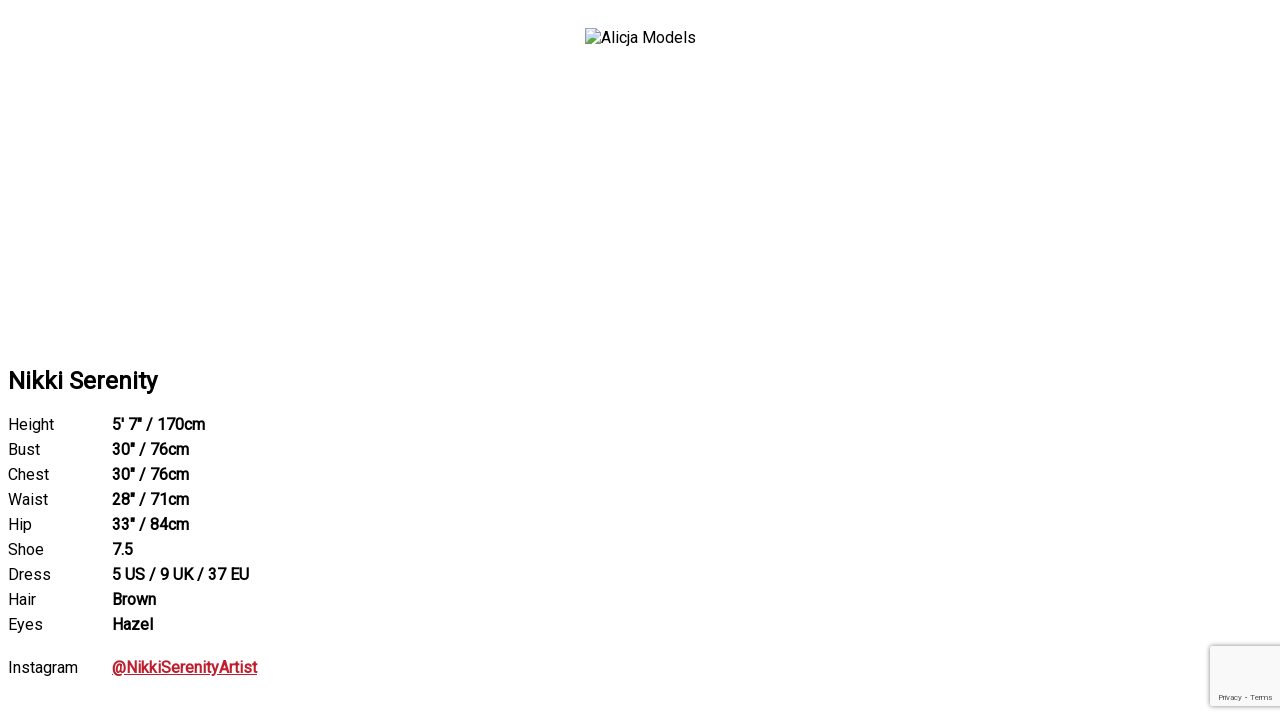

--- FILE ---
content_type: text/html; charset=UTF-8
request_url: http://alicja.syngency.com/portfolios/nikki-serenity
body_size: 2333
content:
<!-- Powered by Syngency --><!doctype html>
<html>
<head>
   <meta charset="utf-8">
   <title>Nikki Serenity | Alicja Models</title>
   <meta name="robots" content="noindex" />
   <link rel="canonical" href="http://alicja.syngency.com/portfolios/nikki-serenity">
   <meta name="viewport" content="width=device-width">
   <link rel="icon" type="image/x-icon" href="https://cdn.syngency.com/800/assets/favicon.ico" />
   <link href="https://fonts.googleapis.com/css?family=Roboto" rel="stylesheet" type="text/css" media="all" />
   <script src="https://code.jquery.com/jquery-2.2.4.min.js" integrity="sha256-BbhdlvQf/xTY9gja0Dq3HiwQF8LaCRTXxZKRutelT44=" crossorigin="anonymous"></script>
   <link rel="stylesheet" href="https://stackpath.bootstrapcdn.com/font-awesome/4.7.0/css/font-awesome.min.css" integrity="sha384-wvfXpqpZZVQGK6TAh5PVlGOfQNHSoD2xbE+QkPxCAFlNEevoEH3Sl0sibVcOQVnN" crossorigin="anonymous">
   <link href="https://cdn.syngency.com/3/assets/styles.css" media="all" rel="stylesheet" type="text/css" />

   <style>
      body, p, td, h1, h2, h3, h4, h5, h6, label {
          font-family: Roboto, sans-serif !important;
      }
      a,
      a:active {
         color: #BE1E2D
      }

      .img-responsive {
         display: block;
         max-width: 100%;
         height: auto;
      }

      .flickity-prev-next-button.previous {
         right: 5%;
      }

      .flickity-prev-next-button {
         width: 5%;
         padding-bottom: 5%;
         fill: '#fff';
         background-color: rgba(255, 255, 255, 0.5);
      }

      .collection-header {
         float: none;
      }

      .collection-grid-items {
         display: grid;
         grid-template-columns: repeat(4, 1fr);
         grid-column-gap: 32px;
         grid-row-gap: 40px;
      }

      .collection-grid-item {
         width: auto;
         float: none;
         margin: 0;
      }

      @media only screen and (max-width: 480px) {
         .collection-grid-items {
            grid-template-columns: repeat(2, 1fr);
         }
      }

      @media only screen and (min-width: 481px) and (max-width: 959px) {
         .collection-grid-items {
            grid-template-columns: repeat(3, 1fr);
         }
      }

      hr {
         border-color: #ccc;
         border-style: solid;
         border-width: 1px 0 0;
         clear: both;
         margin: 0 0 20px;
         height: 0;
      }
      
      header {
        padding: 20px;
        text-align: center;
      }
      
      header img {
        width: 300px;
      }
      .syngency-uploader {
        text-align: center;
        transition: all 250ms ease-out;
        margin-bottom: 10px;
      }
      .syngency-uploader:hover,
      .syngency-uploader[data-status] {
        background-color: #000 !important;
      }
      .syngency-uploader:hover label,
      .syngency-uploader[data-status] label {
        color: #fff !important;
      }
   </style>
   
<script>var Syngency = {"agency_id":800,"country_id":"US","subdomain":"alicja","office_id":null,"asset_url":"https:\/\/cdn.syngency.com\/800\/assets\/","syngency_csrf_token":"eb5655cd920c220985a699c04567caab","imagekit":{"publicKey":"public_EM8X6W+RRxNv9NuzDoa+b828UNE=","urlEndpoint":"https:\/\/ik.imagekit.io\/jw4mcwej5j","authenticationEndpoint":"\/imagekit.json"},"recaptcha_key":"6LeeyFspAAAAANTtcoO-dESkEX3JegB6zO3vVdrM"};</script>
<script src="https://www.google.com/recaptcha/enterprise.js?render=6LeeyFspAAAAANTtcoO-dESkEX3JegB6zO3vVdrM"></script>
<link href="https://cdn.syngency.com/assets/css-1768875040001/www.min.css" media="all" rel="stylesheet" type="text/css">

</head>

<body class="page-template-model">
    
   <header>
       <img src="https://cdn.syngency.com/800/assets/logo.png" alt="Alicja Models">
   </header>

   <main class="site-main">
      <div id="shopify-section-static-product" class="shopify-section section-product">
    
    <div class="product-wrapper " data-product-wrapper="">
    
        <section class="
          product-gallery
          product-gallery-layout-standard
        " data-product-gallery-layout="standard">
        <div class="product-images-scrollable">
          
          <div class="product-images" data-product-images="">
          
            
                
                <figure class="product-image">
                    <img alt="" src="https://cdn.syngency.com/800/models/277425/galleries/305407/large/17831773.jpg?1688078492">
                </figure>
                
                <figure class="product-image">
                    <img alt="" src="https://cdn.syngency.com/800/models/277425/galleries/305407/large/17831778.jpg?1688078542">
                </figure>
                
                <figure class="product-image">
                    <img alt="" src="https://cdn.syngency.com/800/models/277425/galleries/305407/large/17831772.jpg?1688078547">
                </figure>
                
                <figure class="product-image">
                    <img alt="" src="https://cdn.syngency.com/800/models/277425/galleries/305407/large/17831777.jpg?1688078560">
                </figure>
                
                <figure class="product-image">
                    <img alt="" src="https://cdn.syngency.com/800/models/277425/galleries/305407/large/17831779.jpg?1688078560">
                </figure>
                
                <figure class="product-image">
                    <img alt="" src="https://cdn.syngency.com/800/models/277425/galleries/305407/large/17831776.jpg?1688078560">
                </figure>
                
                <figure class="product-image">
                    <img alt="" src="https://cdn.syngency.com/800/models/277425/galleries/305407/large/17831775.jpg?1688078547">
                </figure>
                
                <figure class="product-image">
                    <img alt="" src="https://cdn.syngency.com/800/models/277425/galleries/305407/large/17831774.jpg?1688078547">
                </figure>
                
            
    
           </div>
           
           
    
        </div>
    
      </section>
    
      <section class="product-details product-details-relative" data-product-details="">
    
          <h2 class="product-vendor">
            <a href="/divisions/">
                
                
            </a>
          </h2>
    
        <h1 class="product-title">Nikki Serenity</h1>
    
        <div class="product-price">
            
        </div>
    
        <div class="product-rte rte">
          <ul style="list-style:none;padding:0;margin:0">
          
          
             
            <li style="margin-bottom:6px">
                <span style="display:inline-block;width:100px">Height</span> 
                <strong>5' 7" / 170cm</strong>
            </li>
            
          
             
            <li style="margin-bottom:6px">
                <span style="display:inline-block;width:100px">Bust</span> 
                <strong>30" / 76cm</strong>
            </li>
            
          
             
            <li style="margin-bottom:6px">
                <span style="display:inline-block;width:100px">Chest</span> 
                <strong>30" / 76cm</strong>
            </li>
            
          
             
            <li style="margin-bottom:6px">
                <span style="display:inline-block;width:100px">Waist</span> 
                <strong>28" / 71cm</strong>
            </li>
            
          
             
            <li style="margin-bottom:6px">
                <span style="display:inline-block;width:100px">Hip</span> 
                <strong>33" / 84cm</strong>
            </li>
            
          
             
            <li style="margin-bottom:6px">
                <span style="display:inline-block;width:100px">Shoe</span> 
                <strong>7.5</strong>
            </li>
            
          
             
            <li style="margin-bottom:6px">
                <span style="display:inline-block;width:100px">Dress</span> 
                <strong>5 US / 9 UK / 37 EU</strong>
            </li>
            
          
          
            <li style="margin-bottom:6px">
                <span style="display:inline-block;width:100px">Hair</span> 
                <strong>Brown</strong>
            </li>
          
          
            <li style="margin-bottom:6px">
                <span style="display:inline-block;width:100px">Eyes</span> 
                <strong>Hazel</strong>
            </li>
          
          
            <li style="margin-bottom:6px;margin-top:24px">
                <span style="display:inline-block;width:100px">Instagram</span> 
                <strong><a href="https://www.instagram.com/NikkiSerenityArtist" target="_blank">@NikkiSerenityArtist</a></strong>
            </li>
          
          </ul>
          
          
          
        </div>
      </section>
    </div>

</div>
   </main>
   
    <footer>
        <script src="https://cdn.syngency.com/assets/js-1768875040001/www.min.js"></script>

    </footer>

</body>

</html>

--- FILE ---
content_type: text/html; charset=utf-8
request_url: https://www.google.com/recaptcha/enterprise/anchor?ar=1&k=6LeeyFspAAAAANTtcoO-dESkEX3JegB6zO3vVdrM&co=aHR0cDovL2FsaWNqYS5zeW5nZW5jeS5jb206ODA.&hl=en&v=PoyoqOPhxBO7pBk68S4YbpHZ&size=invisible&anchor-ms=20000&execute-ms=30000&cb=6uxu44qvrer1
body_size: 48777
content:
<!DOCTYPE HTML><html dir="ltr" lang="en"><head><meta http-equiv="Content-Type" content="text/html; charset=UTF-8">
<meta http-equiv="X-UA-Compatible" content="IE=edge">
<title>reCAPTCHA</title>
<style type="text/css">
/* cyrillic-ext */
@font-face {
  font-family: 'Roboto';
  font-style: normal;
  font-weight: 400;
  font-stretch: 100%;
  src: url(//fonts.gstatic.com/s/roboto/v48/KFO7CnqEu92Fr1ME7kSn66aGLdTylUAMa3GUBHMdazTgWw.woff2) format('woff2');
  unicode-range: U+0460-052F, U+1C80-1C8A, U+20B4, U+2DE0-2DFF, U+A640-A69F, U+FE2E-FE2F;
}
/* cyrillic */
@font-face {
  font-family: 'Roboto';
  font-style: normal;
  font-weight: 400;
  font-stretch: 100%;
  src: url(//fonts.gstatic.com/s/roboto/v48/KFO7CnqEu92Fr1ME7kSn66aGLdTylUAMa3iUBHMdazTgWw.woff2) format('woff2');
  unicode-range: U+0301, U+0400-045F, U+0490-0491, U+04B0-04B1, U+2116;
}
/* greek-ext */
@font-face {
  font-family: 'Roboto';
  font-style: normal;
  font-weight: 400;
  font-stretch: 100%;
  src: url(//fonts.gstatic.com/s/roboto/v48/KFO7CnqEu92Fr1ME7kSn66aGLdTylUAMa3CUBHMdazTgWw.woff2) format('woff2');
  unicode-range: U+1F00-1FFF;
}
/* greek */
@font-face {
  font-family: 'Roboto';
  font-style: normal;
  font-weight: 400;
  font-stretch: 100%;
  src: url(//fonts.gstatic.com/s/roboto/v48/KFO7CnqEu92Fr1ME7kSn66aGLdTylUAMa3-UBHMdazTgWw.woff2) format('woff2');
  unicode-range: U+0370-0377, U+037A-037F, U+0384-038A, U+038C, U+038E-03A1, U+03A3-03FF;
}
/* math */
@font-face {
  font-family: 'Roboto';
  font-style: normal;
  font-weight: 400;
  font-stretch: 100%;
  src: url(//fonts.gstatic.com/s/roboto/v48/KFO7CnqEu92Fr1ME7kSn66aGLdTylUAMawCUBHMdazTgWw.woff2) format('woff2');
  unicode-range: U+0302-0303, U+0305, U+0307-0308, U+0310, U+0312, U+0315, U+031A, U+0326-0327, U+032C, U+032F-0330, U+0332-0333, U+0338, U+033A, U+0346, U+034D, U+0391-03A1, U+03A3-03A9, U+03B1-03C9, U+03D1, U+03D5-03D6, U+03F0-03F1, U+03F4-03F5, U+2016-2017, U+2034-2038, U+203C, U+2040, U+2043, U+2047, U+2050, U+2057, U+205F, U+2070-2071, U+2074-208E, U+2090-209C, U+20D0-20DC, U+20E1, U+20E5-20EF, U+2100-2112, U+2114-2115, U+2117-2121, U+2123-214F, U+2190, U+2192, U+2194-21AE, U+21B0-21E5, U+21F1-21F2, U+21F4-2211, U+2213-2214, U+2216-22FF, U+2308-230B, U+2310, U+2319, U+231C-2321, U+2336-237A, U+237C, U+2395, U+239B-23B7, U+23D0, U+23DC-23E1, U+2474-2475, U+25AF, U+25B3, U+25B7, U+25BD, U+25C1, U+25CA, U+25CC, U+25FB, U+266D-266F, U+27C0-27FF, U+2900-2AFF, U+2B0E-2B11, U+2B30-2B4C, U+2BFE, U+3030, U+FF5B, U+FF5D, U+1D400-1D7FF, U+1EE00-1EEFF;
}
/* symbols */
@font-face {
  font-family: 'Roboto';
  font-style: normal;
  font-weight: 400;
  font-stretch: 100%;
  src: url(//fonts.gstatic.com/s/roboto/v48/KFO7CnqEu92Fr1ME7kSn66aGLdTylUAMaxKUBHMdazTgWw.woff2) format('woff2');
  unicode-range: U+0001-000C, U+000E-001F, U+007F-009F, U+20DD-20E0, U+20E2-20E4, U+2150-218F, U+2190, U+2192, U+2194-2199, U+21AF, U+21E6-21F0, U+21F3, U+2218-2219, U+2299, U+22C4-22C6, U+2300-243F, U+2440-244A, U+2460-24FF, U+25A0-27BF, U+2800-28FF, U+2921-2922, U+2981, U+29BF, U+29EB, U+2B00-2BFF, U+4DC0-4DFF, U+FFF9-FFFB, U+10140-1018E, U+10190-1019C, U+101A0, U+101D0-101FD, U+102E0-102FB, U+10E60-10E7E, U+1D2C0-1D2D3, U+1D2E0-1D37F, U+1F000-1F0FF, U+1F100-1F1AD, U+1F1E6-1F1FF, U+1F30D-1F30F, U+1F315, U+1F31C, U+1F31E, U+1F320-1F32C, U+1F336, U+1F378, U+1F37D, U+1F382, U+1F393-1F39F, U+1F3A7-1F3A8, U+1F3AC-1F3AF, U+1F3C2, U+1F3C4-1F3C6, U+1F3CA-1F3CE, U+1F3D4-1F3E0, U+1F3ED, U+1F3F1-1F3F3, U+1F3F5-1F3F7, U+1F408, U+1F415, U+1F41F, U+1F426, U+1F43F, U+1F441-1F442, U+1F444, U+1F446-1F449, U+1F44C-1F44E, U+1F453, U+1F46A, U+1F47D, U+1F4A3, U+1F4B0, U+1F4B3, U+1F4B9, U+1F4BB, U+1F4BF, U+1F4C8-1F4CB, U+1F4D6, U+1F4DA, U+1F4DF, U+1F4E3-1F4E6, U+1F4EA-1F4ED, U+1F4F7, U+1F4F9-1F4FB, U+1F4FD-1F4FE, U+1F503, U+1F507-1F50B, U+1F50D, U+1F512-1F513, U+1F53E-1F54A, U+1F54F-1F5FA, U+1F610, U+1F650-1F67F, U+1F687, U+1F68D, U+1F691, U+1F694, U+1F698, U+1F6AD, U+1F6B2, U+1F6B9-1F6BA, U+1F6BC, U+1F6C6-1F6CF, U+1F6D3-1F6D7, U+1F6E0-1F6EA, U+1F6F0-1F6F3, U+1F6F7-1F6FC, U+1F700-1F7FF, U+1F800-1F80B, U+1F810-1F847, U+1F850-1F859, U+1F860-1F887, U+1F890-1F8AD, U+1F8B0-1F8BB, U+1F8C0-1F8C1, U+1F900-1F90B, U+1F93B, U+1F946, U+1F984, U+1F996, U+1F9E9, U+1FA00-1FA6F, U+1FA70-1FA7C, U+1FA80-1FA89, U+1FA8F-1FAC6, U+1FACE-1FADC, U+1FADF-1FAE9, U+1FAF0-1FAF8, U+1FB00-1FBFF;
}
/* vietnamese */
@font-face {
  font-family: 'Roboto';
  font-style: normal;
  font-weight: 400;
  font-stretch: 100%;
  src: url(//fonts.gstatic.com/s/roboto/v48/KFO7CnqEu92Fr1ME7kSn66aGLdTylUAMa3OUBHMdazTgWw.woff2) format('woff2');
  unicode-range: U+0102-0103, U+0110-0111, U+0128-0129, U+0168-0169, U+01A0-01A1, U+01AF-01B0, U+0300-0301, U+0303-0304, U+0308-0309, U+0323, U+0329, U+1EA0-1EF9, U+20AB;
}
/* latin-ext */
@font-face {
  font-family: 'Roboto';
  font-style: normal;
  font-weight: 400;
  font-stretch: 100%;
  src: url(//fonts.gstatic.com/s/roboto/v48/KFO7CnqEu92Fr1ME7kSn66aGLdTylUAMa3KUBHMdazTgWw.woff2) format('woff2');
  unicode-range: U+0100-02BA, U+02BD-02C5, U+02C7-02CC, U+02CE-02D7, U+02DD-02FF, U+0304, U+0308, U+0329, U+1D00-1DBF, U+1E00-1E9F, U+1EF2-1EFF, U+2020, U+20A0-20AB, U+20AD-20C0, U+2113, U+2C60-2C7F, U+A720-A7FF;
}
/* latin */
@font-face {
  font-family: 'Roboto';
  font-style: normal;
  font-weight: 400;
  font-stretch: 100%;
  src: url(//fonts.gstatic.com/s/roboto/v48/KFO7CnqEu92Fr1ME7kSn66aGLdTylUAMa3yUBHMdazQ.woff2) format('woff2');
  unicode-range: U+0000-00FF, U+0131, U+0152-0153, U+02BB-02BC, U+02C6, U+02DA, U+02DC, U+0304, U+0308, U+0329, U+2000-206F, U+20AC, U+2122, U+2191, U+2193, U+2212, U+2215, U+FEFF, U+FFFD;
}
/* cyrillic-ext */
@font-face {
  font-family: 'Roboto';
  font-style: normal;
  font-weight: 500;
  font-stretch: 100%;
  src: url(//fonts.gstatic.com/s/roboto/v48/KFO7CnqEu92Fr1ME7kSn66aGLdTylUAMa3GUBHMdazTgWw.woff2) format('woff2');
  unicode-range: U+0460-052F, U+1C80-1C8A, U+20B4, U+2DE0-2DFF, U+A640-A69F, U+FE2E-FE2F;
}
/* cyrillic */
@font-face {
  font-family: 'Roboto';
  font-style: normal;
  font-weight: 500;
  font-stretch: 100%;
  src: url(//fonts.gstatic.com/s/roboto/v48/KFO7CnqEu92Fr1ME7kSn66aGLdTylUAMa3iUBHMdazTgWw.woff2) format('woff2');
  unicode-range: U+0301, U+0400-045F, U+0490-0491, U+04B0-04B1, U+2116;
}
/* greek-ext */
@font-face {
  font-family: 'Roboto';
  font-style: normal;
  font-weight: 500;
  font-stretch: 100%;
  src: url(//fonts.gstatic.com/s/roboto/v48/KFO7CnqEu92Fr1ME7kSn66aGLdTylUAMa3CUBHMdazTgWw.woff2) format('woff2');
  unicode-range: U+1F00-1FFF;
}
/* greek */
@font-face {
  font-family: 'Roboto';
  font-style: normal;
  font-weight: 500;
  font-stretch: 100%;
  src: url(//fonts.gstatic.com/s/roboto/v48/KFO7CnqEu92Fr1ME7kSn66aGLdTylUAMa3-UBHMdazTgWw.woff2) format('woff2');
  unicode-range: U+0370-0377, U+037A-037F, U+0384-038A, U+038C, U+038E-03A1, U+03A3-03FF;
}
/* math */
@font-face {
  font-family: 'Roboto';
  font-style: normal;
  font-weight: 500;
  font-stretch: 100%;
  src: url(//fonts.gstatic.com/s/roboto/v48/KFO7CnqEu92Fr1ME7kSn66aGLdTylUAMawCUBHMdazTgWw.woff2) format('woff2');
  unicode-range: U+0302-0303, U+0305, U+0307-0308, U+0310, U+0312, U+0315, U+031A, U+0326-0327, U+032C, U+032F-0330, U+0332-0333, U+0338, U+033A, U+0346, U+034D, U+0391-03A1, U+03A3-03A9, U+03B1-03C9, U+03D1, U+03D5-03D6, U+03F0-03F1, U+03F4-03F5, U+2016-2017, U+2034-2038, U+203C, U+2040, U+2043, U+2047, U+2050, U+2057, U+205F, U+2070-2071, U+2074-208E, U+2090-209C, U+20D0-20DC, U+20E1, U+20E5-20EF, U+2100-2112, U+2114-2115, U+2117-2121, U+2123-214F, U+2190, U+2192, U+2194-21AE, U+21B0-21E5, U+21F1-21F2, U+21F4-2211, U+2213-2214, U+2216-22FF, U+2308-230B, U+2310, U+2319, U+231C-2321, U+2336-237A, U+237C, U+2395, U+239B-23B7, U+23D0, U+23DC-23E1, U+2474-2475, U+25AF, U+25B3, U+25B7, U+25BD, U+25C1, U+25CA, U+25CC, U+25FB, U+266D-266F, U+27C0-27FF, U+2900-2AFF, U+2B0E-2B11, U+2B30-2B4C, U+2BFE, U+3030, U+FF5B, U+FF5D, U+1D400-1D7FF, U+1EE00-1EEFF;
}
/* symbols */
@font-face {
  font-family: 'Roboto';
  font-style: normal;
  font-weight: 500;
  font-stretch: 100%;
  src: url(//fonts.gstatic.com/s/roboto/v48/KFO7CnqEu92Fr1ME7kSn66aGLdTylUAMaxKUBHMdazTgWw.woff2) format('woff2');
  unicode-range: U+0001-000C, U+000E-001F, U+007F-009F, U+20DD-20E0, U+20E2-20E4, U+2150-218F, U+2190, U+2192, U+2194-2199, U+21AF, U+21E6-21F0, U+21F3, U+2218-2219, U+2299, U+22C4-22C6, U+2300-243F, U+2440-244A, U+2460-24FF, U+25A0-27BF, U+2800-28FF, U+2921-2922, U+2981, U+29BF, U+29EB, U+2B00-2BFF, U+4DC0-4DFF, U+FFF9-FFFB, U+10140-1018E, U+10190-1019C, U+101A0, U+101D0-101FD, U+102E0-102FB, U+10E60-10E7E, U+1D2C0-1D2D3, U+1D2E0-1D37F, U+1F000-1F0FF, U+1F100-1F1AD, U+1F1E6-1F1FF, U+1F30D-1F30F, U+1F315, U+1F31C, U+1F31E, U+1F320-1F32C, U+1F336, U+1F378, U+1F37D, U+1F382, U+1F393-1F39F, U+1F3A7-1F3A8, U+1F3AC-1F3AF, U+1F3C2, U+1F3C4-1F3C6, U+1F3CA-1F3CE, U+1F3D4-1F3E0, U+1F3ED, U+1F3F1-1F3F3, U+1F3F5-1F3F7, U+1F408, U+1F415, U+1F41F, U+1F426, U+1F43F, U+1F441-1F442, U+1F444, U+1F446-1F449, U+1F44C-1F44E, U+1F453, U+1F46A, U+1F47D, U+1F4A3, U+1F4B0, U+1F4B3, U+1F4B9, U+1F4BB, U+1F4BF, U+1F4C8-1F4CB, U+1F4D6, U+1F4DA, U+1F4DF, U+1F4E3-1F4E6, U+1F4EA-1F4ED, U+1F4F7, U+1F4F9-1F4FB, U+1F4FD-1F4FE, U+1F503, U+1F507-1F50B, U+1F50D, U+1F512-1F513, U+1F53E-1F54A, U+1F54F-1F5FA, U+1F610, U+1F650-1F67F, U+1F687, U+1F68D, U+1F691, U+1F694, U+1F698, U+1F6AD, U+1F6B2, U+1F6B9-1F6BA, U+1F6BC, U+1F6C6-1F6CF, U+1F6D3-1F6D7, U+1F6E0-1F6EA, U+1F6F0-1F6F3, U+1F6F7-1F6FC, U+1F700-1F7FF, U+1F800-1F80B, U+1F810-1F847, U+1F850-1F859, U+1F860-1F887, U+1F890-1F8AD, U+1F8B0-1F8BB, U+1F8C0-1F8C1, U+1F900-1F90B, U+1F93B, U+1F946, U+1F984, U+1F996, U+1F9E9, U+1FA00-1FA6F, U+1FA70-1FA7C, U+1FA80-1FA89, U+1FA8F-1FAC6, U+1FACE-1FADC, U+1FADF-1FAE9, U+1FAF0-1FAF8, U+1FB00-1FBFF;
}
/* vietnamese */
@font-face {
  font-family: 'Roboto';
  font-style: normal;
  font-weight: 500;
  font-stretch: 100%;
  src: url(//fonts.gstatic.com/s/roboto/v48/KFO7CnqEu92Fr1ME7kSn66aGLdTylUAMa3OUBHMdazTgWw.woff2) format('woff2');
  unicode-range: U+0102-0103, U+0110-0111, U+0128-0129, U+0168-0169, U+01A0-01A1, U+01AF-01B0, U+0300-0301, U+0303-0304, U+0308-0309, U+0323, U+0329, U+1EA0-1EF9, U+20AB;
}
/* latin-ext */
@font-face {
  font-family: 'Roboto';
  font-style: normal;
  font-weight: 500;
  font-stretch: 100%;
  src: url(//fonts.gstatic.com/s/roboto/v48/KFO7CnqEu92Fr1ME7kSn66aGLdTylUAMa3KUBHMdazTgWw.woff2) format('woff2');
  unicode-range: U+0100-02BA, U+02BD-02C5, U+02C7-02CC, U+02CE-02D7, U+02DD-02FF, U+0304, U+0308, U+0329, U+1D00-1DBF, U+1E00-1E9F, U+1EF2-1EFF, U+2020, U+20A0-20AB, U+20AD-20C0, U+2113, U+2C60-2C7F, U+A720-A7FF;
}
/* latin */
@font-face {
  font-family: 'Roboto';
  font-style: normal;
  font-weight: 500;
  font-stretch: 100%;
  src: url(//fonts.gstatic.com/s/roboto/v48/KFO7CnqEu92Fr1ME7kSn66aGLdTylUAMa3yUBHMdazQ.woff2) format('woff2');
  unicode-range: U+0000-00FF, U+0131, U+0152-0153, U+02BB-02BC, U+02C6, U+02DA, U+02DC, U+0304, U+0308, U+0329, U+2000-206F, U+20AC, U+2122, U+2191, U+2193, U+2212, U+2215, U+FEFF, U+FFFD;
}
/* cyrillic-ext */
@font-face {
  font-family: 'Roboto';
  font-style: normal;
  font-weight: 900;
  font-stretch: 100%;
  src: url(//fonts.gstatic.com/s/roboto/v48/KFO7CnqEu92Fr1ME7kSn66aGLdTylUAMa3GUBHMdazTgWw.woff2) format('woff2');
  unicode-range: U+0460-052F, U+1C80-1C8A, U+20B4, U+2DE0-2DFF, U+A640-A69F, U+FE2E-FE2F;
}
/* cyrillic */
@font-face {
  font-family: 'Roboto';
  font-style: normal;
  font-weight: 900;
  font-stretch: 100%;
  src: url(//fonts.gstatic.com/s/roboto/v48/KFO7CnqEu92Fr1ME7kSn66aGLdTylUAMa3iUBHMdazTgWw.woff2) format('woff2');
  unicode-range: U+0301, U+0400-045F, U+0490-0491, U+04B0-04B1, U+2116;
}
/* greek-ext */
@font-face {
  font-family: 'Roboto';
  font-style: normal;
  font-weight: 900;
  font-stretch: 100%;
  src: url(//fonts.gstatic.com/s/roboto/v48/KFO7CnqEu92Fr1ME7kSn66aGLdTylUAMa3CUBHMdazTgWw.woff2) format('woff2');
  unicode-range: U+1F00-1FFF;
}
/* greek */
@font-face {
  font-family: 'Roboto';
  font-style: normal;
  font-weight: 900;
  font-stretch: 100%;
  src: url(//fonts.gstatic.com/s/roboto/v48/KFO7CnqEu92Fr1ME7kSn66aGLdTylUAMa3-UBHMdazTgWw.woff2) format('woff2');
  unicode-range: U+0370-0377, U+037A-037F, U+0384-038A, U+038C, U+038E-03A1, U+03A3-03FF;
}
/* math */
@font-face {
  font-family: 'Roboto';
  font-style: normal;
  font-weight: 900;
  font-stretch: 100%;
  src: url(//fonts.gstatic.com/s/roboto/v48/KFO7CnqEu92Fr1ME7kSn66aGLdTylUAMawCUBHMdazTgWw.woff2) format('woff2');
  unicode-range: U+0302-0303, U+0305, U+0307-0308, U+0310, U+0312, U+0315, U+031A, U+0326-0327, U+032C, U+032F-0330, U+0332-0333, U+0338, U+033A, U+0346, U+034D, U+0391-03A1, U+03A3-03A9, U+03B1-03C9, U+03D1, U+03D5-03D6, U+03F0-03F1, U+03F4-03F5, U+2016-2017, U+2034-2038, U+203C, U+2040, U+2043, U+2047, U+2050, U+2057, U+205F, U+2070-2071, U+2074-208E, U+2090-209C, U+20D0-20DC, U+20E1, U+20E5-20EF, U+2100-2112, U+2114-2115, U+2117-2121, U+2123-214F, U+2190, U+2192, U+2194-21AE, U+21B0-21E5, U+21F1-21F2, U+21F4-2211, U+2213-2214, U+2216-22FF, U+2308-230B, U+2310, U+2319, U+231C-2321, U+2336-237A, U+237C, U+2395, U+239B-23B7, U+23D0, U+23DC-23E1, U+2474-2475, U+25AF, U+25B3, U+25B7, U+25BD, U+25C1, U+25CA, U+25CC, U+25FB, U+266D-266F, U+27C0-27FF, U+2900-2AFF, U+2B0E-2B11, U+2B30-2B4C, U+2BFE, U+3030, U+FF5B, U+FF5D, U+1D400-1D7FF, U+1EE00-1EEFF;
}
/* symbols */
@font-face {
  font-family: 'Roboto';
  font-style: normal;
  font-weight: 900;
  font-stretch: 100%;
  src: url(//fonts.gstatic.com/s/roboto/v48/KFO7CnqEu92Fr1ME7kSn66aGLdTylUAMaxKUBHMdazTgWw.woff2) format('woff2');
  unicode-range: U+0001-000C, U+000E-001F, U+007F-009F, U+20DD-20E0, U+20E2-20E4, U+2150-218F, U+2190, U+2192, U+2194-2199, U+21AF, U+21E6-21F0, U+21F3, U+2218-2219, U+2299, U+22C4-22C6, U+2300-243F, U+2440-244A, U+2460-24FF, U+25A0-27BF, U+2800-28FF, U+2921-2922, U+2981, U+29BF, U+29EB, U+2B00-2BFF, U+4DC0-4DFF, U+FFF9-FFFB, U+10140-1018E, U+10190-1019C, U+101A0, U+101D0-101FD, U+102E0-102FB, U+10E60-10E7E, U+1D2C0-1D2D3, U+1D2E0-1D37F, U+1F000-1F0FF, U+1F100-1F1AD, U+1F1E6-1F1FF, U+1F30D-1F30F, U+1F315, U+1F31C, U+1F31E, U+1F320-1F32C, U+1F336, U+1F378, U+1F37D, U+1F382, U+1F393-1F39F, U+1F3A7-1F3A8, U+1F3AC-1F3AF, U+1F3C2, U+1F3C4-1F3C6, U+1F3CA-1F3CE, U+1F3D4-1F3E0, U+1F3ED, U+1F3F1-1F3F3, U+1F3F5-1F3F7, U+1F408, U+1F415, U+1F41F, U+1F426, U+1F43F, U+1F441-1F442, U+1F444, U+1F446-1F449, U+1F44C-1F44E, U+1F453, U+1F46A, U+1F47D, U+1F4A3, U+1F4B0, U+1F4B3, U+1F4B9, U+1F4BB, U+1F4BF, U+1F4C8-1F4CB, U+1F4D6, U+1F4DA, U+1F4DF, U+1F4E3-1F4E6, U+1F4EA-1F4ED, U+1F4F7, U+1F4F9-1F4FB, U+1F4FD-1F4FE, U+1F503, U+1F507-1F50B, U+1F50D, U+1F512-1F513, U+1F53E-1F54A, U+1F54F-1F5FA, U+1F610, U+1F650-1F67F, U+1F687, U+1F68D, U+1F691, U+1F694, U+1F698, U+1F6AD, U+1F6B2, U+1F6B9-1F6BA, U+1F6BC, U+1F6C6-1F6CF, U+1F6D3-1F6D7, U+1F6E0-1F6EA, U+1F6F0-1F6F3, U+1F6F7-1F6FC, U+1F700-1F7FF, U+1F800-1F80B, U+1F810-1F847, U+1F850-1F859, U+1F860-1F887, U+1F890-1F8AD, U+1F8B0-1F8BB, U+1F8C0-1F8C1, U+1F900-1F90B, U+1F93B, U+1F946, U+1F984, U+1F996, U+1F9E9, U+1FA00-1FA6F, U+1FA70-1FA7C, U+1FA80-1FA89, U+1FA8F-1FAC6, U+1FACE-1FADC, U+1FADF-1FAE9, U+1FAF0-1FAF8, U+1FB00-1FBFF;
}
/* vietnamese */
@font-face {
  font-family: 'Roboto';
  font-style: normal;
  font-weight: 900;
  font-stretch: 100%;
  src: url(//fonts.gstatic.com/s/roboto/v48/KFO7CnqEu92Fr1ME7kSn66aGLdTylUAMa3OUBHMdazTgWw.woff2) format('woff2');
  unicode-range: U+0102-0103, U+0110-0111, U+0128-0129, U+0168-0169, U+01A0-01A1, U+01AF-01B0, U+0300-0301, U+0303-0304, U+0308-0309, U+0323, U+0329, U+1EA0-1EF9, U+20AB;
}
/* latin-ext */
@font-face {
  font-family: 'Roboto';
  font-style: normal;
  font-weight: 900;
  font-stretch: 100%;
  src: url(//fonts.gstatic.com/s/roboto/v48/KFO7CnqEu92Fr1ME7kSn66aGLdTylUAMa3KUBHMdazTgWw.woff2) format('woff2');
  unicode-range: U+0100-02BA, U+02BD-02C5, U+02C7-02CC, U+02CE-02D7, U+02DD-02FF, U+0304, U+0308, U+0329, U+1D00-1DBF, U+1E00-1E9F, U+1EF2-1EFF, U+2020, U+20A0-20AB, U+20AD-20C0, U+2113, U+2C60-2C7F, U+A720-A7FF;
}
/* latin */
@font-face {
  font-family: 'Roboto';
  font-style: normal;
  font-weight: 900;
  font-stretch: 100%;
  src: url(//fonts.gstatic.com/s/roboto/v48/KFO7CnqEu92Fr1ME7kSn66aGLdTylUAMa3yUBHMdazQ.woff2) format('woff2');
  unicode-range: U+0000-00FF, U+0131, U+0152-0153, U+02BB-02BC, U+02C6, U+02DA, U+02DC, U+0304, U+0308, U+0329, U+2000-206F, U+20AC, U+2122, U+2191, U+2193, U+2212, U+2215, U+FEFF, U+FFFD;
}

</style>
<link rel="stylesheet" type="text/css" href="https://www.gstatic.com/recaptcha/releases/PoyoqOPhxBO7pBk68S4YbpHZ/styles__ltr.css">
<script nonce="cecsIR1gGpkfNCM8WnlU_w" type="text/javascript">window['__recaptcha_api'] = 'https://www.google.com/recaptcha/enterprise/';</script>
<script type="text/javascript" src="https://www.gstatic.com/recaptcha/releases/PoyoqOPhxBO7pBk68S4YbpHZ/recaptcha__en.js" nonce="cecsIR1gGpkfNCM8WnlU_w">
      
    </script></head>
<body><div id="rc-anchor-alert" class="rc-anchor-alert"></div>
<input type="hidden" id="recaptcha-token" value="[base64]">
<script type="text/javascript" nonce="cecsIR1gGpkfNCM8WnlU_w">
      recaptcha.anchor.Main.init("[\x22ainput\x22,[\x22bgdata\x22,\x22\x22,\[base64]/[base64]/UltIKytdPWE6KGE8MjA0OD9SW0grK109YT4+NnwxOTI6KChhJjY0NTEyKT09NTUyOTYmJnErMTxoLmxlbmd0aCYmKGguY2hhckNvZGVBdChxKzEpJjY0NTEyKT09NTYzMjA/[base64]/MjU1OlI/[base64]/[base64]/[base64]/[base64]/[base64]/[base64]/[base64]/[base64]/[base64]/[base64]\x22,\[base64]\x22,\[base64]/w4E9w6DDuMKUw4BIbkfDtMKfIwHCqcK0wq50SjxPw7NqFMOnw5DCpMOSH1Q/wr4RdsOHwq1tCR5qw6ZpYXfDssKpWR/DhmMMWcOLwrrCpcOHw53DqMOIw4lsw5nDssK2woxCw6vDlcOzwo7ChcOVRhgyw7zCkMOxw7fDlzwfAwdww5/DjMO+BH/[base64]/CnEzCr8KWCH3DlsOJKUhbfUcBMcK1wqfDpUTCjcO2w53DgkXDmcOiej3DhwBvwqN/w75XwoLCjsKcwr8aBMKFdi3Cgj/CrBbChhDDuF0rw4/DtMKYJCIyw5cZbMOJwp40c8OLVXh3aMOaM8OVTMOKwoDCjFzCgEg+LMOeJRjCm8K6wobDr2F2wqptM8OCI8OPw47DkQB8w7zDiG5Ww53CqMKiwqDDhsO+wq3CjW3DijZXw6/CgxHCs8KwElgRw53DhMKLLlrCp8KZw5UiM1rDrnHCvsKhwqLCtTs/wqPCuAzCusOhw6sKwoAXw4DDkA0OIsKfw6jDn0UJC8OPUcKvOR7DosK8VjzCr8Knw7M7wqEkIxHCucObwrMvccObwr4vaMOdVcOgFcO4PSZkw4EFwpF4w7HDl2vDkyvCosOPwrLChcKhOsKFw6/CphnDmsOsQcOXWE8rGxIKJMKRwrrCghwJw5vClknCoAHCkht/wp/DlcKCw6diImstw4bChEHDnMKwNlw+w6BUf8KRw7QcwrJxw5PDhFHDgGtcw4Uzwpw5w5XDj8O4wq/Dl8KOw5kdKcKCw5bCsT7DisO3R0PCtXjCn8O9ET/Cg8K5akDCuMOtwp0EMDoWwqLDqHA7bsOHScOSwovChSPCmcKCScOywp/DlAlnCSnCoxvDqMKiwo1CwqjCs8O6wqLDvwfDiMKcw5TCki43wq3CnhvDk8KHOSZKLDDDqsO/Rw/DscKLwpQAw63CsG8iw6xew5jCjwHCmMOww4rCvcOLHsOgLcOBLMOwK8Kdw6l5RsOBw7TCn0hDdsOfL8KJTcOlDMOnHy/[base64]/CncKBaB55w7LCkMKLwpBDCcORwrJJSiLCiFYsw7jCn8O/w6XCuBM4VSfCuEUqwpwlDcOuwqfClSXDvMOaw4QEwrohw7pkw7Q6wp3DhMORw5DCjMOlL8KAw6dBw7nCiHs5ecOQXsK3w4TDgcKLwrzDscKVTcKYw6jDvAF2wp85wr1fUh/Dt3rDuCtndBkLw5t5G8OZNsOow5VYFMKTG8OXZgg9w4nCrMKZw7vDolHDhD/Dln5Dw4wPwoJvwoLCoypcwr/CiBYtJcOEwqJMwr/CuMKfw58Uw5x/f8KOYxfDpnIJYsKCcxA1wonCqsOuesOeH0M2w5F+Q8KSNsK+w5tpwq/CuMOCDhsCw4kowoXCgw7CnsOKW8OmAmbDrsO1wp1gw4g+w7LDikrDj0ppw5ADOwPDsDkVPsOZwrXDvk8Aw5zCjcOBakIqw43CmcKuw4PDtsOqUgZKwrctwp/[base64]/DoA/Cn8OYTX9BwrdHIELDosKUBsKDw7FXw75vw4PDrcKxw7tEwo3CpcOqw5TCo2ZQdibCh8K/wp7DrGdAw5ZbwqjCv2FWwo3CnW/DosKUw45zw7/DpcOGwoUgRsOUD8KqwobDjsKjwotAcUYYw710w4XCsgrCpDAvQxI3GFnCmsKyfcKgwolxK8OJfcKnYRliQMOXPzYUwppPw7sQT8KmfcOGworCnXnCozEMMsKowpPDoTk6VsKNIMORflYUw7/Dv8ObPHzDlcKsw6YBc2nDrsKjw71mc8KsQBrDqWZZwrREwpPDjsOQdcOhwozCj8KBwofCkFlcw63DjcKUOTjDo8ONw7FBBcK2Pg40FMK5T8Oxw6/DlWQDKcOgVsOaw7vCrAXCsMOaVMOdAijCscKcDMKww6A/cAo2asOEOcO3wrzCl8KGwrFxWMKkdcKAw4hnw7vDm8KyIFDCiz0TwopjJ05zw6zDuHjCtsOTT290wq0iH1HDm8OcwonCqcOVwpbCtcKNwq7DlygywrHCr2/DocKYwoUmUgnCgMOKwoXCvsKIwr1dwpLDkhMqSUfDhw3Cv1sTb1jDgGAcwpHCiw0EO8OLIWRXXsK6wpzDoMOsw4fDrmFobcKSBcKKPcOywpkFNsKCKMKVwo/DuWTDtMO2wqRYwrnCqx87LkPCh8KVwql1A3sLw4diw5UPE8KXw7zCtSAPw5o2HQ/[base64]/YcORw4XCpMOnw548UmnDuiAwBHM4w4A+w6ZswrTCrnDDnU0jPDbDhsO/aV/CqgfDi8OrTSjDkcKhwrbCvsK6cRp7DHIvK8KJw6EcNCDCh3Jww5LDh0ZPw6wvwpTDtsOXIcOhw7/DiMKqAkfCl8OmAMOPw6FBwqbDv8KOBDrDtk06wpvDgBE/FsKCZUUww5HChcO4wo/DmcK4CinClXkYA8OfI8KMS8Ojw4pjJTLDiMOTw7/DhMOXwprCicKvw5IADcK5worDn8O6Yz3Cu8KFWsO8w518w53CnsKWwqopdcOWHsK/wqQew6vCu8K2aiXDpMO5w6jDi00twrEYT8K6wrJUZ1bDrcONK3tlw4vCk3pkwq/DnnzCjwvDlD7CnCJSwofDhsKBwo3CmsOAwr8iacKye8O1acK1DWnCiMKWLAJFwq/DlXhJwrUdPQUvJ2oow4fCjcOewoLCvsOowotYw5EGPwIxwoQ6LxDCm8Kdw6TDgsKNwqfDqQbDqkcFw57CusObOsO0aSjDnWLDmGfCicKSaSNeZkXCgwbDrsKSwr5rSn5uw7fDgDo4cVfCsk/DkAAPCSvChcK+SMOiSxJBwptrEMKUw4o0VXojRMOrw5zCtsKTD1dtw6rDoMKaPFMJCsO6CMOWaCLCn280wrLDl8KEwo5ZIBfDv8KQBMKSO1jCkSLDusKSQwx8O0DCpcKAwpoBwq4uGcKhesORw7/CnMOYJGNywr5NXMOhAMKrw5HCvm5KE8KiwphLODcFBsO3w73CgmXDqsOow7/DtsKVw4rCuMKCA8KgQi0tUmfDksKdw5MlM8Opw6rCqn/[base64]/JsOAIsKSwqXDsMO4BsOmSgpXwrkqDsKRY8Oww7LDuhlHwrxoRmRLwrnCsMKqMMOmwrQ+w7bDkcOrwo/Cmy9wC8KOe8KifR/DnwbCqMOwwqXCvsKiwpbDkcK7AF5Kw6lyRjdGfMOLQj7ChcODXcKddsKmw73Dt3TDiyJrw4dMw6FDw6bDnSNEHMO6wqzDiXNow5pEOMKawpDCoMOaw6xGSMKYFwBpw7nDmsKZXsO+LMKFOcKnwqY9w7jDs1ogw50yLDI0w6/Dn8Ozwp/ChEoMZ8OXw6TDqcOge8OtE8OfBT05w7lQw73Cj8K8w6vCs8O1L8KowoJnwqQoZ8OTwp/Ch3FlbMKOMMORw455A3nCnUjDgXTCkBPCqsKbwql2w6nDhcKhw6oRJGrCuCzDm0ZIw7IfLGPCnFvDoMKZw45vLmADw7XCqMKRw7/[base64]/woPDuWZfw78Wwrt/wrtCSjkjw7UMcXRsEcOfCcKnD3cnwrzDosOmw77CtSNVT8KTVCLCosKHFcOdQg7CpsOQw4BPPMODScOzw7psTMKNaMKZw5Rtw5lnwrjCjsOtwp7Cox/Dj8KFw6tsKsKPNsKuZ8KzaTrDg8O4bVZFWCVaw6p/[base64]/Duz7DggAXQ38nw4zDkcOvExLCo8KZMgTCksKMTFbChDDCgkLDrz3DocKiw6sTwrnCi3xLLWnDlcOqIcKqwrlCKWTDlMKWSWU7woV5LzISSXcew4vDocO5wqpdw5vCq8OhPsKYCsKCDXDDocKTOcKeEcK8w40jQQvCmMK4A8OHGMOrwrRTCWp+wp/Djwo2UcOOw7PDpcOawo0sw5vCljQ9CCJ3ccK9BMKBw7QKwpJwYMKRZ1duwp/[base64]/DpmfDsVbCkC3DjRTDmhvDo8OJwo1yw7jCisOYwpFhwo9iwq0fwocjw5LDrsKVKz/[base64]/[base64]/CmMKuwrQOwrzCn0XCmgDDuV3DtsO8BxXDkMKGNcOwScKjLFd2woLCpUPDgz0cw4PCj8OYwrpQMMKpECV2DsKYw4cxwrXCtsKJHsKFWTl6wq3DlzPDsBAUEyLDjsOkwqN8w7h8wqHCh3rClcK7PMO/[base64]/DulQde8OawpNVw6/Co8O6T8KAwobCm8OqwqjCkcO2fMKYwqtMd8OxwoPCpMO1wpPDtcOjw60dB8KZLMOqw6HDo8Kqw7pDwrjDtcOzSTQjAhhawrRQb3w1w5Q9w7BOZyXChsKgw5pmw5V9cj7Cg8O+Qg7CgxoLwrzCm8O5Ti7DuSImwoTDk8Kcw6/DkMKhwroKwoxzGVEPMcKnw67DgRTCnU9hQSHDgsOKZcOAwp7DocKywq7ChMKbw5TCmyxfwoIcI8KnScKew7fCtmIzwo0IYMKMFcOow7/DiMKFwoNwNcKnw54ML8KKYQlHw6TCp8K+wpfDiCBjaU9BZcKTwqnDoRZSw4EZe8KswoNOQ8Kxw5vDlEpuwo05woJ8wqwgwrzDrmvDisKlDCvChkLDk8O9EEXCrsKSeBPCgsOGJVkww73CnVbDkcOSXsK2UTHCmcOUw7rDjsK/w5/Dn3QlLnMHf8KELntvw6RbRMOOwrlLCWo4w6DDoyNSLBhcwq/Dm8OXO8Obw7diw4Bsw5MRwqHDklZFeDRJCh5sHEfCm8OvSQNTOBbDhETDlz3DrsOOO0FgO0slQ8K6woLDnn5zJAIcw7XCusOYEMOcw5IsdsOFE1ZKOXvDs8KgVmvCuDV9FMKDw6XCg8OxI8OEGsOlFy/DlMOSwrLDnDTDkGVkS8K7wq3DuMORw6QYw7suw4TCpmHDjyo3IsO0wpzDl8KmExF1KcKbwrt2wqbCowjCkcKZRm8qw7gEwrpjS8OfbAERUcO4dcOLw4vCmFlAw6pBw6fDo34Zw4YPw6/[base64]/DssKkw7zDuMKdw7NswpfCicOcBcOlKMOtaxDCgMK2wrgGwpUTwpVZZSPCvSvCgHx2GcOgPHHDoMKoBMKAZlzDgMOeAMOBaUHDvMOEVwXDrD3Dm8OOMcK0MhDDoMK4bzALaFEiWsOQHXgPwrtoBsK/wrsewo/Ch0A3w67Dl8ORw5bCt8KpGcK5Kz94AUkbWTjDjsOZF31gEsKDfmvChMKxw7TCtVo1wrjDisOvHXZdwpAgDcOPWcKhWm7CgMKgw6RuSWHDqMKUK8Kiw4tgwojDliTDpgTDigwMw7czwp/[base64]/Dm2Bzwow+DU3DncKqwqXDi8KICMKmLsKFYcKSQMK7FX5XwpYiWVcHwp3CocOSJmHDrMKnEMO0wokuw6VxW8OZw6nDn8K6JMOrGyHDk8KMHA5RFRPColRMw6wbwrzCt8OCYcKeNMKuwpJLwo8fL3h1NibDicOYwp3DosKDQh5LFsKKJScRw49/[base64]/Cp8Onw4XClcKBIcK7L3/ChHBKw7hdw5zCkcKhwo/[base64]/DhWZewodaK8OIwqvCocKYHWNDwpFGSyLCrgrDksK3w5gSwoV7w5TDu2nCncOwwoLDu8OXVDciwq/Cj2rCscOgXwHDj8O3bcKywo/[base64]/[base64]/DqMOqw5VnXTjCr8K9wqDCv8KXwqbCu8O1wqRaVsOHYhYmwp/Dj8KyHQrCr2xWasKoezXDmsKfw5llS8O4wpNNw5jCh8OvKU1uw57Ct8KpZ18dw4rClwzDsEjCssO/BsOiYAwXw5vDtSbDqRfDtBROwrxSEMO2wrjDmR1iwpNkwqoPZMOowrwFQiHDrBHDpMK/wox+DcKOw69hwrB7wqtBw4FIwqMUwpjClsKxKVbCijhbw5cxwrPDg2LDkHRSwq1ZwqxZw7oxwqbDg38lZ8KUBMO1w6/CicOJw6hFwonDn8OowpHDmFUzwqcCw57DrSrCgDXCkWjCkmLDkMOkw7fDucKOTVZMw6wWw7rDiRHCvMKMwpvCjygecgLDgMK9aS4aCMKIOFk2wr/CuGLCq8K2SX3CqcOidsOnwonDicK5wpTDjMKwwqjCglFDwqISMsKpw5dHwop6woHCmTrDj8OaayrCg8OnTlrDncOhSHp6LsOWdMKjwpbCpMK1w7TDh2UkIUrDn8Ktwr5qwqbDm0fCuMOuw5DDucOowp09w7jDuMK3YiLDliNFDD/CuhVaw5dUO1LDumvCsMKxYmPDnsKswqIiBTFxPsOQGsK3w5LDpsKRwrDCi3IDUmzCncO/[base64]/DjcKFVsKZwrDDgksECDXCoSfDhQZiPsORwoXDlQbCtF0qO8K2w7lHwpg1b3zCpAgsY8KBwqvCvcOMw7lYXcKjD8KFw7JawoV8wqnDssORw44wZG/DosKDwrsMw4AFF8OnJ8Kaw4HDglIAU8OTWsK3wq3DsMKCejFdwpDDmCzDn3bCiysgR0smTUXDh8OwASI1wqfCll/[base64]/DtSN1wp3ClsK8wq9dw4NoT8KzRTZcEmlrJ8KpEMKBwoM+CDPCvsKJWCrCl8KywpDDi8KCwq4aaMKid8O0VcOQRHIWw6E7KA3CpMK/w4Ytw79GRgplw77Dvz7DosKYw5tuwr4qf8OCK8KJwqwbw44TwoPDtBjDhsKEEAsZwqPDtB/Dml/Dl3DCgVnDihXDp8OTwppZbMOtQH9XLcK1b8OBOQp7eQLDlifCtcOawoXCinFfwpwYECItw4YJwrtbwqzCnkTCtVpYw7sueG/[base64]/CgwtOwpAvw47CujAuDV04ASPCmMOsRcOmYwopwqJjQcOwwqAcYsKWw6Apw4LDhVkSYcKFSS9uIMKfS2rCqS3CkcK+UFHDujh4w6xYemlCw5DDoC/Dr1lEPRMdw5PDlmhewrddw5Jiw5RgfsKLw7/DsFLDisO8w6fCtMOnw7JCDcOZwpcMwqM3wpENIMOBCcOswr/CgMKNwq3CmEDCuMOkw7XDn8KQw5kGQFQfwpfCgWrDjcOZZ3F4fcO7RglEw4LDu8O3w4PDsW1awoVmw7luwoLDrsKrB0o3woLDusO1HcO/w75DOgzCo8O3UA0/w6lwbsOvwrzDmR3CtFHCh8OkFE3DlsOTw4LDlsObNUfCv8OOwo4GQ07CpcOnwpZcwrjCiVJxbHTDgAvCtsOvKCbCo8OYcFR6JMKoNMODE8Kcw5cgwrbDhC57AsOWQMOIJ8ObPcOJcWXCsw/CuRbDusKKJcOKZsKsw7tmK8OWeMO2wo4NwqkUIgU+TsOEXzDCpsKkwoTDo8ONw6bCtsOmZMKnQsOxLcOtMcOqw5N4w4fCvwDCiEtPPHvCksKATlHDhhNZUCbCkTIOwpsXV8KpC0/Dvgh8wr10wo7CpgDCvMK9w5hXwqkNw7wIUQzDncOww59vd056wp7Cj2/DuMK8PsORIsOmwoDCkk1KJwU6RDPDkgXDryrDiBTDngkfPFEFbsOaHRPDmT7Cj2XCusOIw7zCtcOud8KVwrJMYcOOCMO2w47CgiLCq09yZ8KMw6YSCkZeHz4PO8KYU0TDtsOnw7USw7Zxw6tqCC7DqSXCosKjw7zCmERUw63Ckl5nw6HDmh3CjSwNPx/DusOew7DCvcKWwotSw4jDvzjCp8Olw7LCt07DkkTCjMK2DUxlRcOGw4VOw7jDgxxowo4JwqU9bsOmw7Y1EjjDnsK/[base64]/w6RRwqk6bj5VWXPDpsOtwrBDaMK8ewwSFMO+SXpHw78pwr/DjDdvdHHCkxrDicKnZMKjwqbCr30zdMOCwp0OScKjHA7Dt10+BzUnCl7CqMOFw7XDn8KmwpjDvsOVecKJUm5fw5XDgGNHwoBtZMOkRynCo8KTwprCgsOQw6DDr8OACsK/B8Oow4jCtwLCjsKhwqh1SktWwoDDrMOWUMKJIsKIPMK9wqwjPGwCBy5tSVjDkjbDhUnCicKJwrbCsUXDt8O6e8OaUsOdNhYFwpQ0MFwCwqgwwrPCiMO0wrZCUBjDl8O6wpDCjmPDksOwwoJtRMOmw4FAIMOBN3vCt1Zdwq0hFXLDgjvDih3CnsONGcK9J0jDlMO/wo7DmHBiw6bCpcKCw4fCu8O4W8K0BlZTN8Kiw6diWhPCul3DjXnDlMOiBX8rwpAZYjA6RsKiwqTDrcOXb2LDjCR2eH8LJmbChlRMDGXDlFLCq0lyBEXDqMOHwozDsMObwp/Cgy9Lw6XCi8K3w4QrJ8OIBMKkw5Ibwpdjw5vDpsKWwr9mDXVUfcKtVQgUw6hawpxJRHpiVSHDqS/CucK5w6FGKB5Mw4bCkMODw6wQw5bCocODwoMqTMOnfVrDtVcxUFbCnizDisOhwqdTwrtYKTVFwoTClQZLe099RMOkw5/DpzzDpcOiJsOxKTZyJH7Cp2DCgMOUw7vCmx3CgMKrCMKMw6Qpw7nDksO2w6t6BcOWQMOpw7nCsy0xPBnDnxDCs3DDh8KJVcO/KS8Dw7VfG3rCi8KpMMKYw6MLwqYXw7YAwqfDuMKzwovDokUrNlfDr8Olw6vDtcO7w7vDswhAwptKwpvDn0bCnMODVcKhwp/DncKiYMOoa1UYJcOXwpDDuiPDicOBRsKjwpNXwqoQwrTDiMOTw7jDuFXCv8K/[base64]/CohIgwq4PFzBnwqrCmmrCiMKMW8Otw4LDhQAtXAnDmSVXTkzDo1tQw5cOTcKQwodHbcKuwpQ6wpcQHcK6HcKBwqbDuMKRwrZXJVPDoF/ClmcBW1onw64pwpfCicKLw4wbU8O+w7XCtx3DnD/Dj2PCucK3woVuw6/DqcOEScOvV8KIwqwLwrA4KjvCscOgwqPCpsKEDmbDqMKnwrHCtwYkw6hfw59zw55cIVQUw7bCnsKpCBFww75EfTtePcKFWcO1wrE1L2zDrcOpS3TCoX8OLcOnOkfCmcO5IMK6VzlXU0/Ds8KxWnpfw6/[base64]/DnMOsPgrDt05gTsK5L8OBb8Kvw4cmw7I1w4wDw58vIQAbbyXDqXYywr7CuMK/Qi/CiArDlMOJw499wpPDmQrDgsONMcOFJTsCXcO/U8KMbjTCrFjCtXQRScOdw6XDlsOfw4nClQPDqsKmw4nCv0fDqjFrw790w6QHw7s3w5XDmcKuw5nDjsOawpIhHRwvN2XCgcOvwqQrZcKFVTsGw4E+w5/DmsKMwpM6w7d+wrPCrMOZw4TDnMKMwo89eQzDhG/Dq0A6wo9Yw4BYw4bCm3Ykw7cvDcKIZcObwobCuVsKAsK3PsOzwpBFw4dVwqQLw6bDoQEDwqxyEDVGJ8OPVcO6wo3DpVgwW8OmEjVXA3x5TAYVw4PDucKpw7NQwrRQDjIeYcKFwrRuw60gwp7CtyFzw7DCr0UxwrHCnyodPRQ7ajJlPGBIw6UresK/XsKPCBHDpAPCusKKw602cT7DgwBPwqjCvMKTwrTDnsKgw7zDtcO9w5sBw4PCpxnCu8KCG8OEwp1Dw6xdw6lyXcOaQVfCoE8pw6jCgcK7UH/[base64]/DqMKpUSbDucKSwoTCvQXDnMKMR1Eqw6tpDMORwrcWw77DkBrDoB0wd8OjwoQII8KcYFPCnTtDw6/CocOZCMKlwpbCsFbDl8OwHDjCvybDosO5CcOzZcOnwrXDqcKsIMOwwrHCpsKuw5/[base64]/w5DDlXHCi8OWV8OiMljDlcOBIcK3KsOGw70ow7o9w40IPUHCsWPDmTDDj8OfJ3lHMD/CuEsiwpgKQD7DvMKieBpBMcKIw5Iww5fCiW3Cq8Oaw4VpwoDCk8Kswpw/[base64]/[base64]/[base64]/CpsOXw4FfGMKfCATCpMOTw7YFw5UqVhzCgcKlGy0HIQ/DvXLCghgewoU+wpwlZ8OhwpokI8O4w6kCLcO5wpFNNFMbNwwjwrrClRMdWUnCiWIoBMKTSgEkOgJ9cQxnFsK5w53Cj8Kow4Bew5s0S8KWO8O2wqV/wpnDp8OSMA4MEinDpcOvwoZLZ8O/wonCiFVrwpXCpATCjMOyVcKuw5x8XUYxeXhbwrVqJynDn8KdesOgcsOcQMKSwp7DvcOXaFBbPg/CgMOvEizChH/CnFM+w4EYNsODwotxw7zCmWx/w5fDocKIwodaH8Kow5rCrXfDtMO+wqVkKHc4wpDCm8K5wpjCsD10TmseajDCpcKnw7XDuMKlwrZ8w4cGw6TCssOGw71xSU/CrWvDok10UVvCpMKHA8KFGWpNw73DnmQXeA7CvsKQwrEdY8O3VE5dP0EKwpgyworChMOTw6nDsEAGw4LCtsKTw7nCljMlbjFFwq/[base64]/CiXplYMOmeMKxwpxzPGHCjEhfw51Xwq/CnTpIwo/ClDPDjVIRQjjDpzjCiRhVw5gtPsKwMMKPKF7DrMOQwr/CnsKCwqDCksOrJsK7aMO3woxiw5fDr8KBwo0BwpDDscKILlXDtRYswrHCj1PCgUfCr8K5wp8dwqrCuzXChwRDMMKww7fCn8KNJQHCjMO6w6ERw5HCrSbCh8OULcOOwqTDg8O/wq0uBsOMIcOXw73CuQfCqcO/w7zDvk7DmBQhccO+QcK/WcKnw40fwq7DpDI4F8O1w6LCo1c8JcO/[base64]/w4I3w47Ck8KIXAPCp8KHw4jDu0EEKmnCgMOHwrskHUVAQsOqw6DCqMKVCE87wpDCi8OHw63Dq8Kjw4AHW8OQXMOvwoAKw7LDqz9BQy8yEMOhGyLCk8KRKCNpwrLCqMOaw7JUC0LCjn3CrcOTHMOKUVzCqTdIw6QuMXnClMKJBMKTHURmZ8KcTUpTwqltw6jCnMOdSz/CpmwZw4jDrcOSwo5bwrfDr8OTwprDsUbCoThJwqvCgsOFwoIZDF5lw7pOw6MFw77CpFRUb2fCuxfDuxF2DCw/LMO0b0EhwpR3fSVLRjvCi2INwq/[base64]/HsKaNcODW8K8w6LCtcOKw4w6w6Fnw5LCq25nU3N/woTDsMO7wqxCw589VXA4w7/CqHfCqcOXP2LCrsOzwrbDpD3CtXDDgMOqJsOaW8OyQsKxw6JrwqN8L2PCgMOwecO0MgpaQsKCJ8O3w7HCgsOsw6Zean/CoMKWwpxHdsK5w7/Dn1TDl3NbwqYWw5Mnwo3CplFBw5rDsXbDhcOJZF0TElsOw6TCm0cww4hOC3MdZglqw7Nxw43CpzPDvQbCsQhhw7wMw5Nlw4JPHMK/[base64]/DgmPDo8KwOsKUwo44w6ldBRwBeHZyw4nDk05HwrrCqV/CtHB5GC7Co8OxMhzCmMOLG8OYwo4zw5rCvXF9wo8Hw6JZw7jDtcO0dHvCusKcw7/DnGvDjcOWw4nDrMKkX8KTw6HDnDo0BMOrw5VzO1sPwofDpmrDkgE8J1jCohbCunN+PsOzDB4nwpgVw61wwqLCgQTDnC3ClMOYf31Ob8OpeTrDhkggPngxwofDq8OMKTZnV8KHRsK+w5olw43DmMOCw6ZuHTcxDwVwMsO0YcOuU8KaFkLCjXzDuSvDrHhRGwN/wr9mKnHDqkAhMMKgwoEwRcK3w6FJwrMyw7nCkcKAwrLDlh/[base64]/CncOvwqDCnnRsw6dPEX/CoCtBw4jDvMOHBMKrTiAxInrCuiPDq8OCwqbDjcOMw43DucOfwoZhw6rCo8O2Rx4/wrF2wrzCvHTCmcOJw6BHa8O7w4I3DcKrw4VWwrQrIRvDhcKgGsOmdcORwr/CscO2w6ZzYF05w6zDvEZZVlzCr8OvPUFzwo7CnMKlwrw6EMOwE2JbFsKTA8O8w7jDlMKxH8KpworDp8KuT8KVPMOrYwBAw7ASSxU3eMOheHJwaRHClcK+w5sPdDdUOMKzw43CiikcHydbCcK8w6LCgsOtwrLChMKuEcOlwpXDh8KITSbCh8Oaw7/CusKmwpR1RMOFwpnCpV7DgiXCvsOgw5HCglfDh21vHngTwrIccMOBecKNw6liwr8twpbDlMOZw4c+w6/DkVkGw7oPcsKhIjTDlH5bw79vw7R7UynDiwokw7Enb8ONw5ZZFcOHwqouw79JZ8K0UXYSEcKfFMKGdUYtw418Z3rDhMOCCsK/wrnCtQHDskPCjMOEw4nCmgJuasK6wpPCpMOUZcOrwqx9wqHDh8OZWcKLcMO9w7bDrcOfE2Amwp4IC8KiGcOww5jCnsKbNCAzaMKUdMO4w6NRw6nCv8O8P8O/[base64]/wo1mw4jDqcKiccKtb8KjwrJ/dyxoVcOnf08Rwqg9MmUrwr4NwoJESiMeJwh/wp/DpzrDq2zDpcOPwpwlw5/DnTjDqMOhbHfDnx1IwobDpBNdTQvDiyRDw67DlHccwq/DpsOqw7XDvFrCpxfChHR9UBstw6TCoDkBwovClcOKwqzDjXULwosWEzbCrTxjwrfDscO3GB/ClcKqTCjCgwTClMOew7/CmMKMwqfDscOgdFbChsKGEAAGAMK2wpPDtz8iQ1srT8KrAsKcTlfCiGbCmsOvey/CtMKoNMOkWcKowqFEKMO6Y8OJDSZcLcKAwpZEUm7Dt8ORbsOkMMKmWzbDkcKLw7jCjcOwb1zDgTQVwpUBw4bDt8K9w4Jwwo5Yw4/Cs8OKwr4Ww6Q8w5Mow6/CgMObwobDggLClsO2Ij/[base64]/CjVsnfi7Cpn07wrPCtlLCiDs6RVXDrVwkUcKiw4Q5OQjCqMO/McKiwofCgcKgwrrClcOLwr0swqJVwpHCrgAoBWYkCcK5wqxkw6lswrgrwr3CkcObO8KFI8KQU19pDywewqxCBsKWC8OKfMOdw54xw4UOwq7CqhpYDcKjw6bDm8K6wqI/wrvDpU3DqsOxH8OgXFIwUX3Ct8O0w6vCrcKKwprCtRXDmW0Vwq42RsKYwprCvDHDuMKdS8KvYBDDtcOZVE9wwpTDssKPYV3CkRI/wq3Ds0QjNkV6MmhdwpBTVyFAw4bCvgt/[base64]/CqsKvw7N1wrQQFsKzOnrCpsKrw7fCgcO4woIjMsKCUz/Cu8KTwrnDiit2ZMKRBBLDgEDCosOKLG0ew7JgH8KowrXDgnIoF3BSw4nClibDn8KUwonCtjnCm8KYdDTDriQTw7tAw4HClk7DtMOVwq/CpsKOZV4pUMO9QFEYw7TDmcObfC0Nw6oLwrzCj8KBeEYUBcOIwrMsJcKYDiQhw4TDuMOWwp91E8OgbcKZwrk0w7MFU8Kiw4Uxw4/CtcO9HVDCq8Krw5t4wqhDw5DDpMKYEE1fHcKJXsKZA3HCuA/Di8Ogw7dYwqVPw4TCsXcrYHnCicKAwqXDnsKUw6vCoQA6Mhsbw4sjwrHCn31BUGXDsFjCoMOHw4jDnG3Dg8O4MD3Ci8KdXEjDksOTw4Fac8OBw4bDgWjDt8Oeb8KIVMOkw4bDhGfCvsORcMObw5LCiwJ3wooIa8KBwqrCgl9lwrRlwr/Cvk/CtwERw4HCklnDqQEKT8K1ORDCh0N5J8KeEnY4H8KjCMODUAXCrVjDgcOdZB9DwrNyw6ICBcK/[base64]/[base64]/CoifDpcKSw7zCu8Kpw6rClg4kPmPCilfCoi4fDAUcwrQXVsKNEVRUw5rCoCrDqVDDmsOnBcKwwqUbXsOZwr7Ch2bDoQg9w7jCuMKcRXMRwrfCgUVwccKlA3fDncOXEcOKwqMlwrEXwpg7w4/[base64]/DiMO/CsKowoMqZnbDmCvCnMOnwp7DoQ9Jwph0WcOGwpnDksKufcOow4p1w6nChFErXw4OAnofI1rCnsO8wqpFckLDpMOKFi7CsXZUwoHDnMKBwo3Dm8K2GywnCidMHWkNZFzDqMOGLiYHwpDDgSrDtMOmNCRWw4spwrRewp7Ds8K/w5hYaVleH8OpNyQnw7E0XMKDLDPDrcOxwp9kwofDvcOjScK4wqvCo0zDsDwWwoDCo8OCwprDrXTDnsOxwrXCv8OcBcKYIMKuPsKNwqTCi8OcAcOXwqrCjcOqwrN5XADCtCXDp2tjwoNaAMO9w71iBcOIwrQacsKTRcOVw6oMwrlufD/DicK/VDzCqzPChQ3DlsKuaMOpw60Swo/Dl09vNAp2w78awrB9c8KIUhTDjwJiJnbDlMK1w5lTTsO8NcK/[base64]/Cm34awpkbw6bCgMO4HhPDgx1OI8OuwqJMw78pw4nDt3HDrsKyw6AXImV/wrAhw6NcwoBoJGkowofDjsKiH8OAw6bDsW4yw6E6Rzx5w6/ClMKAw4pUw6XDhz1Nw5DDkCBhV8OtYsO5w7HCjk16wqzDjxs9A3nCig4Uwo49w47CtyJvwq9uPBfDisO+wp3DvkrCkcOHwrwFEMK2TMKUNCBhwpbCuivCt8K8CTZTZTQtZyzCnwAlQ1Qnw5I3TQQZfMKJwrgCwo3ChcOZw5/Di8OLGg80wozDgMOyE0UYw63DnUA3ScKOB19VRjfDr8Onw7TClcOEc8O2KGB8wpZCWivCg8OoBkDCi8O8AsKAdGvCncO1NU4HHMOFPTXCp8OsOcKKwojCrHtww4rCrV05C8OcOsKnY0Erw7bDtyldw7soNw0+EmkOMMKiXVw2w5Q+w7nCiAEMNC/CiSPDkcKLV0BVw4VPwowhKsKyIhN0w5fDscOHw4Iyw77CiWfCu8Omfhw7ZSpPw6k9RMOkw6/DlAU/w7HCpTAqez3DnMOfw6HCrMOqwo1OwqHDhi9owobCp8KfM8KgwpswwoHDgSrDvsOtOSAwH8K6wpgwZlEGwoosNUhaPsOOA8Kvw7HDlcO2W0k9YBUzP8KDw5twwoVMDx/DiSM7w4HDtE4Kw4UYw7fCgXsaZXPCq8Odw4xmIsO2wpzCjFPDi8O9wpDDvcO8X8Ogw4rCrVsCwoVHXMK4w7vDhcODQ0IMw5bDkXbCmMOuEyPDucONwpLDoMKcwoHDkh7DiMK6w4XCnm0BEUkMTGFoC8KjZn8QbR9GJBbDoTDDgERWw4LDgQtlYMO9w4NBwqXCqQfDsz/DjMKLwoxPemA/[base64]/DnDPDl2dVZMKOwoLCvEY3J8KGHFHCisOHwqUFw7jCilU6w5TCj8O+w7/[base64]/w68bwoBuU8O8w63CrQIzw6NAFGIYwpVmDiMkVWNWwoV2fsK1PMKgCVglR8KBQxDCtCTCpXDCicKpwrPDssKnwqRFw4c7a8O0DMO5PzZ6wqkNwooQN0/DssK4DkB9w4/DoGfCinXClG3CtEvDoMKDw70zwqR9w7B8SRrCmmLCgxXDtsORaA8Ee8O4fVk6QG/Dp2QWMS7Ci1hjLcOvwpktWWcnTG3DrMOGG0h9woXCtQnDnMKVwqgdFTfDrsOWOnjDoDkHCcKnTG8Rw5LDsWjCoMKQw7FTw7wxeMO4b1DCmcKvwph1dQDDmsKQUVTDqMKeU8K0wonCqjh6wonCrGYcw6cWF8KwNVbCuRPDmQ3Ch8ORacOCwp5/CMOgNcOaXsODKcKCY3fCvTkBUcKhZ8K+dT4uwpDDh8O+wocRJcOKTljDlMKGw6HCs3AYXsORwrBlwqAjw67CrUpaMsKrwrZiPMOMwqsZe1FMw7/DucKDFcKZwq/Di8Kcd8OVA13DjsOEwogRwpLDmsO/wojDj8KXfcKXNB83w7IXR8K+PcOcYTlbwpEiIVvCqm8VKXc+w5XCkcOkwqFxwq/DjcOuWx7CsgfCmcKKCsO/w6zCrFTCpcOdSMO1EsOed1hZw6x8TMKcBsKME8K9w7rCu3PDiMKZwpUReMKxZlnDkkYIwqgTcMK4AxhNMsOMwo9WU0LCiVbDimHCizPClHZiwowWw57Dqh7CjCghwrRqw73CmSTDvMK9dljCgXXCvcOjwrjDssK+F3/[base64]/CuMKJBcKxwoB5w5nDusKsbDYDwrLCtm9ww6FvMHUewovDtSXDoR3DiMO9QCnClsO0Z0NnWSRywp4ANDBHW8ObdlVTDHgqcE06OsOVOsOqD8KEbMKnwr82OMOpI8OsaB/Dj8OfJQfCmCvDssO0XMOFakhVYMK3aDbCqsOKOsO6w4MrVsObbwLClHotA8Kww6vDrU/DtcO+EQYoLjvCoQtow70fXcK0w4jDmhkowoYGwpPCkR/[base64]/DqQHDhQLDnx3DhQHDkMO0SsOdwqbDkcOPwofDosKBwp7DjmHCvMKXO8OOQUXCtsKwDMOYwpcyAkELKMO/RcO6fQIcKUzDrMKHwqvCgcOWwocyw6cqOybDsmbDgEPCq8Ouw5vCgHkrwqBrdz9ow5jDqBfCrRJoWyvDtwNNwojDhSvChsOlwo7DoDLDm8Ofw69fwpEgwqofw7zDs8Osw5XCvDVyHB5tUxkQwqnDpMOQwobCscKLw6zDvVHCsSkXbT5zNcKxOEPDnjA/wrXCnMKhBcO9wodCMcKxwrbCrcK9wpYnw53Di8OIw7XDrcKQZcKlRDTCuMK+w5TCkz3DmCrDlsKTwqHDthBUwr4uw5hkwqXDh8OFbQRjahHCtMKADxfDgcKXw5TDoD8pwqDChQ7DhMOgw7LDhX/CpBlrBHc2w5TDmVHCnThgX8OgwpkhPA3DqjItccOOw4zDgWxxwqfClcOtaiXCsXXDtMOZTcOAPHvDrMOoQCsAR0c7XlYAwoPDvwTCrgt9w43DsTfCp24hMMOYwrvCh3fDpl5Qw77DrcOlYS3Cm8O2VcO4D2llcy/[base64]/DgmPCuxLClMKdwo7CgMK3wqM7acO7wq1eaS3Cs0/CmF/DkV7DgVBpa0PDo8KRw7/Do8OOwrfCoU9MGVrCqlVTQcKew4vCvsKNwqfCowbDswkAShcDFnRDcn3DgFLCtcKnwpLClMKEFsOOwpDDgcOie3/DujDDlFjDv8O9CMO4wqLDncKSw6/DoMK/LH9vwrVXwr3DvWdiwqXClcO2w4xpw6F0w4DDucKDXXrDglrCocKEwpkSw7RLQsKvw6XCuXfDn8Oiwq/DkcOgcDjDmcO0w7rCkQvCuMKmDVnChi5cw5bCgsOPw4YcPsO/[base64]/DjDbDumM+bC3Dn8KdMsO+JsObw7VAw5kPQMO+Km54wpDDocKGw4/Ct8ObBWgdXcOUQMKjwrvDiMOeDcO2DcKJwoNbZsO1UsOKGsO9ZMOVGcO5wofCqEd3wrx8UMKvcHcnPsKLwoTDvyHCtjRow5PCo3/[base64]/DsMOQwo/CkMKZG2AWBcOVw5ZAwqs3amjCqlLCmsKAw5PDqMORKMONwo3CuMKEJxd2EBcoaMOmfcO2w5nDhUHClRcOwp/CqcOFw4PDmQzDuEDChDDDtHjCrkRWw6cawoMhw4lfwrLDmDAew6IBw4jCr8OhMcKcw7wSccKzw4vDmmvCi2x9VUlPA8OBYQnCqcO6w4x3fzXCicOaD8KvIg9Qw5ZEXGVmZhUpwoQmT04+w4oMw55bX8OywolHZsOwwp/[base64]/[base64]/DT0QwqLClMKONyp9wo7DpWsIwrA0w5vCiyrCvTnCsh3Dh8OyacKIw7x/wqkNw7cDEsO/wqvCvGBYbMOHUnvDjEvDrsOKch3DtTpPUWNITcKVDCgjwoMmwpzDrnoJw4vDlcKYw4rCqgg9FMKEw4rDj8OPwplDwqEJLHMpSR7Dt1/CpDzDpWHCucK7H8KgwpfDjiLCvkpdw5IsMMKVNlXCrcKnw7/CkMKJMcKcQgZvwrZ7woR6w6NpwrwST8KaOi45MzhoZsOMNlfCjcKSw4hywrrDthdnw4YrwoUowpNIXkFAPEkSL8OgXALCv3PDvsOecFxKwoDCj8OQw54dwqzDsk8eTww/w67CkcKFMcOhMMKTw4pCTUnDuxjCmHBuwpd0NsKAw4PDsMKad8KnaifDgcOMXMKWeMKxARLClMOPw5zDujXDq1U6wpM+V8Kmw50Vw67Ck8K3MzXCqcObwrI5HA1cw40aaBBOw4RjdMOqwpDDvcOUVEsNQFQ\\u003d\x22],null,[\x22conf\x22,null,\x226LeeyFspAAAAANTtcoO-dESkEX3JegB6zO3vVdrM\x22,0,null,null,null,1,[2,21,125,63,73,95,87,41,43,42,83,102,105,109,121],[1017145,333],0,null,null,null,null,0,null,0,null,700,1,null,0,\[base64]/76lBhnEnQkZnOKMAhk\\u003d\x22,0,0,null,null,1,null,0,0,null,null,null,0],\x22http://alicja.syngency.com:80\x22,null,[3,1,1],null,null,null,1,3600,[\x22https://www.google.com/intl/en/policies/privacy/\x22,\x22https://www.google.com/intl/en/policies/terms/\x22],\x22aGn4Iga83WY6NejIzow/QascnHHv5cAhMvIh7X2kVu0\\u003d\x22,1,0,null,1,1768905258774,0,0,[252,90,68],null,[162,236,92],\x22RC-n9HfYh7CoMY0_Q\x22,null,null,null,null,null,\x220dAFcWeA74M9CsYYF2k3MZFTaqhvluP5D2QMI15ADwOpwZp5shn-UKWYcV9x53wsAoFljzRDQk_D_kkpYY8zHTGVW3L5AykyPodg\x22,1768988058858]");
    </script></body></html>